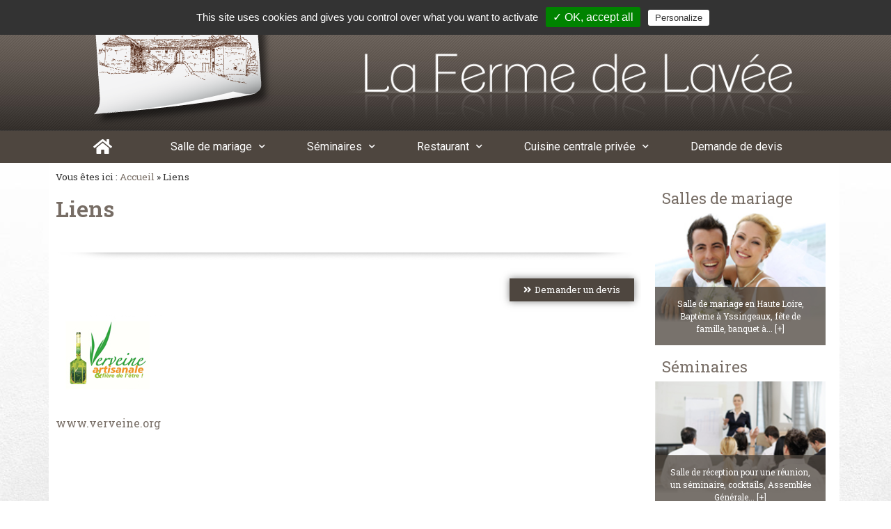

--- FILE ---
content_type: text/html; charset=UTF-8
request_url: https://www.fermedelavee.com/liens-utiles-la-ferme-de-lavee-restaurant-en-haute-loire/
body_size: 9336
content:
<!doctype html>
<html lang="fr-FR">
<head>
	<meta charset="UTF-8">
		<meta name="viewport" content="width=device-width, initial-scale=1">
	<link rel="profile" href="http://gmpg.org/xfn/11">
	<meta name='robots' content='index, follow, max-image-preview:large, max-snippet:-1, max-video-preview:-1' />

	<!-- This site is optimized with the Yoast SEO plugin v16.0.2 - https://yoast.com/wordpress/plugins/seo/ -->
	<title>Liens utiles La Ferme de Lavée restaurant en haute loire</title>
	<meta name="description" content="Liens utiles La Ferme de Lavée : verveine artisanale en Auvergne" />
	<link rel="canonical" href="https://www.fermedelavee.com/liens-utiles-la-ferme-de-lavee-restaurant-en-haute-loire/" />
	<meta property="og:locale" content="fr_FR" />
	<meta property="og:type" content="article" />
	<meta property="og:title" content="Liens utiles La Ferme de Lavée restaurant en haute loire" />
	<meta property="og:description" content="Liens utiles La Ferme de Lavée : verveine artisanale en Auvergne" />
	<meta property="og:url" content="https://www.fermedelavee.com/liens-utiles-la-ferme-de-lavee-restaurant-en-haute-loire/" />
	<meta property="og:site_name" content="La Ferme de Lavée" />
	<meta property="article:modified_time" content="2020-11-13T19:17:19+00:00" />
	<meta property="og:image" content="https://www.fermedelavee.com/wp-content/uploads/2020/11/Sans-titre-2.png" />
	<meta name="twitter:card" content="summary_large_image" />
	<script type="application/ld+json" class="yoast-schema-graph">{"@context":"https://schema.org","@graph":[{"@type":"WebSite","@id":"https://www.fermedelavee.com/#website","url":"https://www.fermedelavee.com/","name":"La Ferme de Lav\u00e9e","description":"","potentialAction":[{"@type":"SearchAction","target":"https://www.fermedelavee.com/?s={search_term_string}","query-input":"required name=search_term_string"}],"inLanguage":"fr-FR"},{"@type":"ImageObject","@id":"https://www.fermedelavee.com/liens-utiles-la-ferme-de-lavee-restaurant-en-haute-loire/#primaryimage","inLanguage":"fr-FR","url":"https://www.fermedelavee.com/wp-content/uploads/2020/11/Sans-titre-2.png","width":154,"height":123},{"@type":"WebPage","@id":"https://www.fermedelavee.com/liens-utiles-la-ferme-de-lavee-restaurant-en-haute-loire/#webpage","url":"https://www.fermedelavee.com/liens-utiles-la-ferme-de-lavee-restaurant-en-haute-loire/","name":"Liens utiles La Ferme de Lav\u00e9e restaurant en haute loire","isPartOf":{"@id":"https://www.fermedelavee.com/#website"},"primaryImageOfPage":{"@id":"https://www.fermedelavee.com/liens-utiles-la-ferme-de-lavee-restaurant-en-haute-loire/#primaryimage"},"datePublished":"2020-11-13T10:51:36+00:00","dateModified":"2020-11-13T19:17:19+00:00","description":"Liens utiles La Ferme de Lav\u00e9e : verveine artisanale en Auvergne","breadcrumb":{"@id":"https://www.fermedelavee.com/liens-utiles-la-ferme-de-lavee-restaurant-en-haute-loire/#breadcrumb"},"inLanguage":"fr-FR","potentialAction":[{"@type":"ReadAction","target":["https://www.fermedelavee.com/liens-utiles-la-ferme-de-lavee-restaurant-en-haute-loire/"]}]},{"@type":"BreadcrumbList","@id":"https://www.fermedelavee.com/liens-utiles-la-ferme-de-lavee-restaurant-en-haute-loire/#breadcrumb","itemListElement":[{"@type":"ListItem","position":1,"item":{"@type":"WebPage","@id":"https://www.fermedelavee.com/","url":"https://www.fermedelavee.com/","name":"Accueil"}},{"@type":"ListItem","position":2,"item":{"@type":"WebPage","@id":"https://www.fermedelavee.com/liens-utiles-la-ferme-de-lavee-restaurant-en-haute-loire/","url":"https://www.fermedelavee.com/liens-utiles-la-ferme-de-lavee-restaurant-en-haute-loire/","name":"Liens"}}]}]}</script>
	<!-- / Yoast SEO plugin. -->


<link rel='dns-prefetch' href='//s.w.org' />
<link rel="alternate" type="application/rss+xml" title="La Ferme de Lavée &raquo; Flux" href="https://www.fermedelavee.com/feed/" />
		<script type="text/javascript">
			window._wpemojiSettings = {"baseUrl":"https:\/\/s.w.org\/images\/core\/emoji\/13.0.1\/72x72\/","ext":".png","svgUrl":"https:\/\/s.w.org\/images\/core\/emoji\/13.0.1\/svg\/","svgExt":".svg","source":{"concatemoji":"https:\/\/www.fermedelavee.com\/wp-includes\/js\/wp-emoji-release.min.js?ver=5.7.14"}};
			!function(e,a,t){var n,r,o,i=a.createElement("canvas"),p=i.getContext&&i.getContext("2d");function s(e,t){var a=String.fromCharCode;p.clearRect(0,0,i.width,i.height),p.fillText(a.apply(this,e),0,0);e=i.toDataURL();return p.clearRect(0,0,i.width,i.height),p.fillText(a.apply(this,t),0,0),e===i.toDataURL()}function c(e){var t=a.createElement("script");t.src=e,t.defer=t.type="text/javascript",a.getElementsByTagName("head")[0].appendChild(t)}for(o=Array("flag","emoji"),t.supports={everything:!0,everythingExceptFlag:!0},r=0;r<o.length;r++)t.supports[o[r]]=function(e){if(!p||!p.fillText)return!1;switch(p.textBaseline="top",p.font="600 32px Arial",e){case"flag":return s([127987,65039,8205,9895,65039],[127987,65039,8203,9895,65039])?!1:!s([55356,56826,55356,56819],[55356,56826,8203,55356,56819])&&!s([55356,57332,56128,56423,56128,56418,56128,56421,56128,56430,56128,56423,56128,56447],[55356,57332,8203,56128,56423,8203,56128,56418,8203,56128,56421,8203,56128,56430,8203,56128,56423,8203,56128,56447]);case"emoji":return!s([55357,56424,8205,55356,57212],[55357,56424,8203,55356,57212])}return!1}(o[r]),t.supports.everything=t.supports.everything&&t.supports[o[r]],"flag"!==o[r]&&(t.supports.everythingExceptFlag=t.supports.everythingExceptFlag&&t.supports[o[r]]);t.supports.everythingExceptFlag=t.supports.everythingExceptFlag&&!t.supports.flag,t.DOMReady=!1,t.readyCallback=function(){t.DOMReady=!0},t.supports.everything||(n=function(){t.readyCallback()},a.addEventListener?(a.addEventListener("DOMContentLoaded",n,!1),e.addEventListener("load",n,!1)):(e.attachEvent("onload",n),a.attachEvent("onreadystatechange",function(){"complete"===a.readyState&&t.readyCallback()})),(n=t.source||{}).concatemoji?c(n.concatemoji):n.wpemoji&&n.twemoji&&(c(n.twemoji),c(n.wpemoji)))}(window,document,window._wpemojiSettings);
		</script>
		<style type="text/css">
img.wp-smiley,
img.emoji {
	display: inline !important;
	border: none !important;
	box-shadow: none !important;
	height: 1em !important;
	width: 1em !important;
	margin: 0 .07em !important;
	vertical-align: -0.1em !important;
	background: none !important;
	padding: 0 !important;
}
</style>
	<link rel='stylesheet' id='wp-block-library-css'  href='https://www.fermedelavee.com/wp-includes/css/dist/block-library/style.min.css?ver=5.7.14' type='text/css' media='all' />
<link rel='stylesheet' id='simple-sitemap-css-css'  href='https://www.fermedelavee.com/wp-content/plugins/simple-sitemap/lib/assets/css/simple-sitemap.css?ver=5.7.14' type='text/css' media='all' />
<link rel='stylesheet' id='hello-elementor-css'  href='https://www.fermedelavee.com/wp-content/themes/hello-elementor/style.min.css?ver=2.3.1' type='text/css' media='all' />
<link rel='stylesheet' id='hello-elementor-theme-style-css'  href='https://www.fermedelavee.com/wp-content/themes/hello-elementor/theme.min.css?ver=2.3.1' type='text/css' media='all' />
<link rel='stylesheet' id='elementor-icons-css'  href='https://www.fermedelavee.com/wp-content/plugins/elementor/assets/lib/eicons/css/elementor-icons.min.css?ver=5.11.0' type='text/css' media='all' />
<link rel='stylesheet' id='elementor-animations-css'  href='https://www.fermedelavee.com/wp-content/plugins/elementor/assets/lib/animations/animations.min.css?ver=3.1.4' type='text/css' media='all' />
<link rel='stylesheet' id='elementor-frontend-legacy-css'  href='https://www.fermedelavee.com/wp-content/plugins/elementor/assets/css/frontend-legacy.min.css?ver=3.1.4' type='text/css' media='all' />
<link rel='stylesheet' id='elementor-frontend-css'  href='https://www.fermedelavee.com/wp-content/plugins/elementor/assets/css/frontend.min.css?ver=3.1.4' type='text/css' media='all' />
<link rel='stylesheet' id='elementor-post-13-css'  href='https://www.fermedelavee.com/wp-content/uploads/elementor/css/post-13.css?ver=1616152600' type='text/css' media='all' />
<link rel='stylesheet' id='elementor-pro-css'  href='https://www.fermedelavee.com/wp-content/plugins/elementor-pro/assets/css/frontend.min.css?ver=3.2.0' type='text/css' media='all' />
<link rel='stylesheet' id='elementor-global-css'  href='https://www.fermedelavee.com/wp-content/uploads/elementor/css/global.css?ver=1616152601' type='text/css' media='all' />
<link rel='stylesheet' id='elementor-post-57-css'  href='https://www.fermedelavee.com/wp-content/uploads/elementor/css/post-57.css?ver=1616152601' type='text/css' media='all' />
<link rel='stylesheet' id='elementor-post-99-css'  href='https://www.fermedelavee.com/wp-content/uploads/elementor/css/post-99.css?ver=1673428870' type='text/css' media='all' />
<link rel='stylesheet' id='elementor-post-125-css'  href='https://www.fermedelavee.com/wp-content/uploads/elementor/css/post-125.css?ver=1616155464' type='text/css' media='all' />
<link rel='stylesheet' id='hello-elementor-child-style-css'  href='https://www.fermedelavee.com/wp-content/themes/hello-theme-child/style.css?ver=1.0.0' type='text/css' media='all' />
<link rel='stylesheet' id='ecs-styles-css'  href='https://www.fermedelavee.com/wp-content/plugins/ele-custom-skin/assets/css/ecs-style.css?ver=3.0.0' type='text/css' media='all' />
<link rel='stylesheet' id='google-fonts-1-css'  href='https://fonts.googleapis.com/css?family=Roboto+Slab%3A100%2C100italic%2C200%2C200italic%2C300%2C300italic%2C400%2C400italic%2C500%2C500italic%2C600%2C600italic%2C700%2C700italic%2C800%2C800italic%2C900%2C900italic%7CRoboto%3A100%2C100italic%2C200%2C200italic%2C300%2C300italic%2C400%2C400italic%2C500%2C500italic%2C600%2C600italic%2C700%2C700italic%2C800%2C800italic%2C900%2C900italic&#038;ver=5.7.14' type='text/css' media='all' />
<link rel='stylesheet' id='elementor-icons-shared-0-css'  href='https://www.fermedelavee.com/wp-content/plugins/elementor/assets/lib/font-awesome/css/fontawesome.min.css?ver=5.15.1' type='text/css' media='all' />
<link rel='stylesheet' id='elementor-icons-fa-solid-css'  href='https://www.fermedelavee.com/wp-content/plugins/elementor/assets/lib/font-awesome/css/solid.min.css?ver=5.15.1' type='text/css' media='all' />
<script type='text/javascript' src='https://www.fermedelavee.com/wp-includes/js/jquery/jquery.min.js?ver=3.5.1' id='jquery-core-js'></script>
<script type='text/javascript' src='https://www.fermedelavee.com/wp-includes/js/jquery/jquery-migrate.min.js?ver=3.3.2' id='jquery-migrate-js'></script>
<script type='text/javascript' id='ecs_ajax_load-js-extra'>
/* <![CDATA[ */
var ecs_ajax_params = {"ajaxurl":"https:\/\/www.fermedelavee.com\/wp-admin\/admin-ajax.php","posts":"{\"page\":0,\"pagename\":\"liens-utiles-la-ferme-de-lavee-restaurant-en-haute-loire\",\"error\":\"\",\"m\":\"\",\"p\":0,\"post_parent\":\"\",\"subpost\":\"\",\"subpost_id\":\"\",\"attachment\":\"\",\"attachment_id\":0,\"name\":\"liens-utiles-la-ferme-de-lavee-restaurant-en-haute-loire\",\"page_id\":0,\"second\":\"\",\"minute\":\"\",\"hour\":\"\",\"day\":0,\"monthnum\":0,\"year\":0,\"w\":0,\"category_name\":\"\",\"tag\":\"\",\"cat\":\"\",\"tag_id\":\"\",\"author\":\"\",\"author_name\":\"\",\"feed\":\"\",\"tb\":\"\",\"paged\":0,\"meta_key\":\"\",\"meta_value\":\"\",\"preview\":\"\",\"s\":\"\",\"sentence\":\"\",\"title\":\"\",\"fields\":\"\",\"menu_order\":\"\",\"embed\":\"\",\"category__in\":[],\"category__not_in\":[],\"category__and\":[],\"post__in\":[],\"post__not_in\":[],\"post_name__in\":[],\"tag__in\":[],\"tag__not_in\":[],\"tag__and\":[],\"tag_slug__in\":[],\"tag_slug__and\":[],\"post_parent__in\":[],\"post_parent__not_in\":[],\"author__in\":[],\"author__not_in\":[],\"ignore_sticky_posts\":false,\"suppress_filters\":false,\"cache_results\":true,\"update_post_term_cache\":true,\"lazy_load_term_meta\":true,\"update_post_meta_cache\":true,\"post_type\":\"\",\"posts_per_page\":10,\"nopaging\":false,\"comments_per_page\":\"50\",\"no_found_rows\":false,\"order\":\"DESC\"}"};
/* ]]> */
</script>
<script type='text/javascript' src='https://www.fermedelavee.com/wp-content/plugins/ele-custom-skin/assets/js/ecs_ajax_pagination.js?ver=3.0.0' id='ecs_ajax_load-js'></script>
<script type='text/javascript' src='https://www.fermedelavee.com/wp-content/plugins/ele-custom-skin/assets/js/ecs.js?ver=3.0.0' id='ecs-script-js'></script>
<link rel="https://api.w.org/" href="https://www.fermedelavee.com/wp-json/" /><link rel="alternate" type="application/json" href="https://www.fermedelavee.com/wp-json/wp/v2/pages/53" /><link rel="EditURI" type="application/rsd+xml" title="RSD" href="https://www.fermedelavee.com/xmlrpc.php?rsd" />
<link rel="wlwmanifest" type="application/wlwmanifest+xml" href="https://www.fermedelavee.com/wp-includes/wlwmanifest.xml" /> 
<meta name="generator" content="WordPress 5.7.14" />
<link rel='shortlink' href='https://www.fermedelavee.com/?p=53' />
<link rel="alternate" type="application/json+oembed" href="https://www.fermedelavee.com/wp-json/oembed/1.0/embed?url=https%3A%2F%2Fwww.fermedelavee.com%2Fliens-utiles-la-ferme-de-lavee-restaurant-en-haute-loire%2F" />
<link rel="alternate" type="text/xml+oembed" href="https://www.fermedelavee.com/wp-json/oembed/1.0/embed?url=https%3A%2F%2Fwww.fermedelavee.com%2Fliens-utiles-la-ferme-de-lavee-restaurant-en-haute-loire%2F&#038;format=xml" />
<link rel="icon" href="https://www.fermedelavee.com/wp-content/uploads/2020/11/cropped-logo_footer-32x32.png" sizes="32x32" />
<link rel="icon" href="https://www.fermedelavee.com/wp-content/uploads/2020/11/cropped-logo_footer-192x192.png" sizes="192x192" />
<link rel="apple-touch-icon" href="https://www.fermedelavee.com/wp-content/uploads/2020/11/cropped-logo_footer-180x180.png" />
<meta name="msapplication-TileImage" content="https://www.fermedelavee.com/wp-content/uploads/2020/11/cropped-logo_footer-270x270.png" />
</head>
<body class="page-template-default page page-id-53 elementor-default elementor-kit-13 elementor-page-125">

		<div data-elementor-type="header" data-elementor-id="57" class="elementor elementor-57 elementor-location-header" data-elementor-settings="[]">
		<div class="elementor-section-wrap">
					<section class="elementor-section elementor-top-section elementor-element elementor-element-39eb347 elementor-section-height-min-height elementor-section-boxed elementor-section-height-default elementor-section-items-middle" data-id="39eb347" data-element_type="section" data-settings="{&quot;background_background&quot;:&quot;classic&quot;}">
						<div class="elementor-container elementor-column-gap-default">
							<div class="elementor-row">
					<div class="elementor-column elementor-col-33 elementor-top-column elementor-element elementor-element-c60bcb8" data-id="c60bcb8" data-element_type="column">
			<div class="elementor-column-wrap elementor-element-populated">
							<div class="elementor-widget-wrap">
						<div class="elementor-element elementor-element-56fe8e3 elementor-widget elementor-widget-image" data-id="56fe8e3" data-element_type="widget" data-widget_type="image.default">
				<div class="elementor-widget-container">
					<div class="elementor-image">
											<a href="https://www.fermedelavee.com">
							<img width="269" height="180" src="https://www.fermedelavee.com/wp-content/uploads/2020/11/logo_header.png" class="attachment-large size-large" alt="" loading="lazy" />								</a>
											</div>
				</div>
				</div>
						</div>
					</div>
		</div>
				<div class="elementor-column elementor-col-66 elementor-top-column elementor-element elementor-element-1fec667" data-id="1fec667" data-element_type="column">
			<div class="elementor-column-wrap elementor-element-populated">
							<div class="elementor-widget-wrap">
						<div class="elementor-element elementor-element-42d2629 elementor-nav-menu__align-right elementor-nav-menu--dropdown-none elementor-nav-menu--indicator-classic elementor-widget elementor-widget-nav-menu" data-id="42d2629" data-element_type="widget" data-settings="{&quot;layout&quot;:&quot;horizontal&quot;}" data-widget_type="nav-menu.default">
				<div class="elementor-widget-container">
						<nav role="navigation" class="elementor-nav-menu--main elementor-nav-menu__container elementor-nav-menu--layout-horizontal e--pointer-none"><ul id="menu-1-42d2629" class="elementor-nav-menu"><li class="menu-item menu-item-type-post_type menu-item-object-page menu-item-87"><a href="https://www.fermedelavee.com/plan-dacces-la-ferme-de-lavee/" class="elementor-item">Accès</a></li>
<li class="menu-item menu-item-type-post_type menu-item-object-page menu-item-86"><a href="https://www.fermedelavee.com/contactez-la-ferme-de-lavee/" class="elementor-item">Contact</a></li>
<li class="menu-item menu-item-type-post_type menu-item-object-page current-menu-item page_item page-item-53 current_page_item menu-item-85"><a href="https://www.fermedelavee.com/liens-utiles-la-ferme-de-lavee-restaurant-en-haute-loire/" aria-current="page" class="elementor-item elementor-item-active">Liens</a></li>
</ul></nav>
					<div class="elementor-menu-toggle" role="button" tabindex="0" aria-label="Permuter le menu" aria-expanded="false">
			<i class="eicon-menu-bar" aria-hidden="true"></i>
			<span class="elementor-screen-only">Menu</span>
		</div>
			<nav class="elementor-nav-menu--dropdown elementor-nav-menu__container" role="navigation" aria-hidden="true"><ul id="menu-2-42d2629" class="elementor-nav-menu"><li class="menu-item menu-item-type-post_type menu-item-object-page menu-item-87"><a href="https://www.fermedelavee.com/plan-dacces-la-ferme-de-lavee/" class="elementor-item">Accès</a></li>
<li class="menu-item menu-item-type-post_type menu-item-object-page menu-item-86"><a href="https://www.fermedelavee.com/contactez-la-ferme-de-lavee/" class="elementor-item">Contact</a></li>
<li class="menu-item menu-item-type-post_type menu-item-object-page current-menu-item page_item page-item-53 current_page_item menu-item-85"><a href="https://www.fermedelavee.com/liens-utiles-la-ferme-de-lavee-restaurant-en-haute-loire/" aria-current="page" class="elementor-item elementor-item-active">Liens</a></li>
</ul></nav>
				</div>
				</div>
				<div class="elementor-element elementor-element-d127b76 elementor-widget elementor-widget-image" data-id="d127b76" data-element_type="widget" data-widget_type="image.default">
				<div class="elementor-widget-container">
					<div class="elementor-image">
											<a href="https://www.fermedelavee.com">
							<img width="810" height="130" src="https://www.fermedelavee.com/wp-content/uploads/2020/11/1390901254_slide_top.png" class="attachment-full size-full" alt="" loading="lazy" srcset="https://www.fermedelavee.com/wp-content/uploads/2020/11/1390901254_slide_top.png 810w, https://www.fermedelavee.com/wp-content/uploads/2020/11/1390901254_slide_top-300x48.png 300w, https://www.fermedelavee.com/wp-content/uploads/2020/11/1390901254_slide_top-768x123.png 768w" sizes="(max-width: 810px) 100vw, 810px" />								</a>
											</div>
				</div>
				</div>
						</div>
					</div>
		</div>
								</div>
					</div>
		</section>
				<section class="elementor-section elementor-top-section elementor-element elementor-element-0311a20 elementor-section-boxed elementor-section-height-default elementor-section-height-default" data-id="0311a20" data-element_type="section" data-settings="{&quot;background_background&quot;:&quot;classic&quot;}">
						<div class="elementor-container elementor-column-gap-default">
							<div class="elementor-row">
					<div class="elementor-column elementor-col-100 elementor-top-column elementor-element elementor-element-fafbfd0" data-id="fafbfd0" data-element_type="column">
			<div class="elementor-column-wrap elementor-element-populated">
							<div class="elementor-widget-wrap">
						<div class="elementor-element elementor-element-c552c65 elementor-widget__width-auto elementor-view-default elementor-widget elementor-widget-icon" data-id="c552c65" data-element_type="widget" data-widget_type="icon.default">
				<div class="elementor-widget-container">
					<div class="elementor-icon-wrapper">
			<a class="elementor-icon" href="https://www.fermedelavee.com">
			<i aria-hidden="true" class="fas fa-home"></i>			</a>
		</div>
				</div>
				</div>
				<div class="elementor-element elementor-element-8823f37 elementor-nav-menu__align-justify elementor-nav-menu--indicator-chevron elementor-widget__width-auto elementor-nav-menu--dropdown-tablet elementor-nav-menu__text-align-aside elementor-nav-menu--toggle elementor-nav-menu--burger elementor-widget elementor-widget-nav-menu" data-id="8823f37" data-element_type="widget" data-settings="{&quot;layout&quot;:&quot;horizontal&quot;,&quot;toggle&quot;:&quot;burger&quot;}" data-widget_type="nav-menu.default">
				<div class="elementor-widget-container">
						<nav role="navigation" class="elementor-nav-menu--main elementor-nav-menu__container elementor-nav-menu--layout-horizontal e--pointer-background e--animation-fade"><ul id="menu-1-8823f37" class="elementor-nav-menu"><li class="menu-item menu-item-type-post_type menu-item-object-page menu-item-has-children menu-item-79"><a href="https://www.fermedelavee.com/location-salle-de-mariage-en-haute-loire-la-ferme-de-lavee-a-yssingeaux/" class="elementor-item">Salle de mariage</a>
<ul class="sub-menu elementor-nav-menu--dropdown">
	<li class="menu-item menu-item-type-post_type menu-item-object-page menu-item-80"><a href="https://www.fermedelavee.com/location-salle-de-mariage-en-haute-loire-la-ferme-de-lavee-a-yssingeaux/location-de-salle-de-mariage-avec-traiteur-exterieur/" class="elementor-sub-item">Location salle de mariage</a></li>
	<li class="menu-item menu-item-type-post_type menu-item-object-page menu-item-68"><a href="https://www.fermedelavee.com/devis/" class="elementor-sub-item">Demande de devis</a></li>
</ul>
</li>
<li class="menu-item menu-item-type-post_type menu-item-object-page menu-item-has-children menu-item-81"><a href="https://www.fermedelavee.com/location-salle-de-seminaire-entreprise-en-haute-loire-la-ferme-de-lavee-a-yssingeaux-salle-a-louer/" class="elementor-item">Séminaires</a>
<ul class="sub-menu elementor-nav-menu--dropdown">
	<li class="menu-item menu-item-type-post_type menu-item-object-page menu-item-82"><a href="https://www.fermedelavee.com/location-salle-de-seminaire-entreprise-en-haute-loire-la-ferme-de-lavee-a-yssingeaux-salle-a-louer/location-salle-de-seminaire-entreprise-les-formules-la-ferme-de-lavee-de-salle-a-louer/" class="elementor-sub-item">Nos formules</a></li>
</ul>
</li>
<li class="menu-item menu-item-type-post_type menu-item-object-page menu-item-has-children menu-item-72"><a href="https://www.fermedelavee.com/restaurant-a-yssingeaux-en-haute-loire-43200-la-ferme-de-lavee/" class="elementor-item">Restaurant</a>
<ul class="sub-menu elementor-nav-menu--dropdown">
	<li class="menu-item menu-item-type-post_type menu-item-object-page menu-item-77"><a href="https://www.fermedelavee.com/restaurant-a-yssingeaux-en-haute-loire-43200-la-ferme-de-lavee/nos-menus/" class="elementor-sub-item">Nos menus</a></li>
	<li class="menu-item menu-item-type-post_type menu-item-object-page menu-item-75"><a href="https://www.fermedelavee.com/restaurant-a-yssingeaux-en-haute-loire-43200-la-ferme-de-lavee/nos-formules/" class="elementor-sub-item">Nos formules</a></li>
	<li class="menu-item menu-item-type-post_type menu-item-object-page menu-item-76"><a href="https://www.fermedelavee.com/restaurant-a-yssingeaux-en-haute-loire-43200-la-ferme-de-lavee/nos-horaires/" class="elementor-sub-item">Nos horaires</a></li>
	<li class="menu-item menu-item-type-post_type menu-item-object-page menu-item-78"><a href="https://www.fermedelavee.com/cuisine-centrale-privee/plats-a-emporter-sur-commande-haute-loire/" class="elementor-sub-item">Plats à emporter</a></li>
	<li class="menu-item menu-item-type-post_type menu-item-object-page menu-item-73"><a href="https://www.fermedelavee.com/cuisine-centrale-privee/aperitifs-a-emporter/" class="elementor-sub-item">Apéritifs à emporter</a></li>
	<li class="menu-item menu-item-type-post_type menu-item-object-page menu-item-74"><a href="https://www.fermedelavee.com/cuisine-centrale-privee/menu-pour-les-fetes/" class="elementor-sub-item">Plateaux repas</a></li>
</ul>
</li>
<li class="menu-item menu-item-type-post_type menu-item-object-page menu-item-has-children menu-item-867"><a href="https://www.fermedelavee.com/cuisine-centrale-privee/" class="elementor-item">Cuisine centrale privée</a>
<ul class="sub-menu elementor-nav-menu--dropdown">
	<li class="menu-item menu-item-type-post_type menu-item-object-page menu-item-869"><a href="https://www.fermedelavee.com/cuisine-centrale-privee/service-de-portage/" class="elementor-sub-item">Service de portage</a></li>
	<li class="menu-item menu-item-type-post_type menu-item-object-page menu-item-868"><a href="https://www.fermedelavee.com/cuisine-centrale-privee/hygienes-et-normes/" class="elementor-sub-item">Hygiènes et normes</a></li>
	<li class="menu-item menu-item-type-post_type menu-item-object-page menu-item-871"><a href="https://www.fermedelavee.com/cuisine-centrale-privee/nos-fournisseurs/" class="elementor-sub-item">Nos fournisseurs</a></li>
</ul>
</li>
<li class="menu-item menu-item-type-post_type menu-item-object-page menu-item-84"><a href="https://www.fermedelavee.com/devis/" class="elementor-item">Demande de devis</a></li>
</ul></nav>
					<div class="elementor-menu-toggle" role="button" tabindex="0" aria-label="Permuter le menu" aria-expanded="false">
			<i class="eicon-menu-bar" aria-hidden="true"></i>
			<span class="elementor-screen-only">Menu</span>
		</div>
			<nav class="elementor-nav-menu--dropdown elementor-nav-menu__container" role="navigation" aria-hidden="true"><ul id="menu-2-8823f37" class="elementor-nav-menu"><li class="menu-item menu-item-type-post_type menu-item-object-page menu-item-has-children menu-item-79"><a href="https://www.fermedelavee.com/location-salle-de-mariage-en-haute-loire-la-ferme-de-lavee-a-yssingeaux/" class="elementor-item">Salle de mariage</a>
<ul class="sub-menu elementor-nav-menu--dropdown">
	<li class="menu-item menu-item-type-post_type menu-item-object-page menu-item-80"><a href="https://www.fermedelavee.com/location-salle-de-mariage-en-haute-loire-la-ferme-de-lavee-a-yssingeaux/location-de-salle-de-mariage-avec-traiteur-exterieur/" class="elementor-sub-item">Location salle de mariage</a></li>
	<li class="menu-item menu-item-type-post_type menu-item-object-page menu-item-68"><a href="https://www.fermedelavee.com/devis/" class="elementor-sub-item">Demande de devis</a></li>
</ul>
</li>
<li class="menu-item menu-item-type-post_type menu-item-object-page menu-item-has-children menu-item-81"><a href="https://www.fermedelavee.com/location-salle-de-seminaire-entreprise-en-haute-loire-la-ferme-de-lavee-a-yssingeaux-salle-a-louer/" class="elementor-item">Séminaires</a>
<ul class="sub-menu elementor-nav-menu--dropdown">
	<li class="menu-item menu-item-type-post_type menu-item-object-page menu-item-82"><a href="https://www.fermedelavee.com/location-salle-de-seminaire-entreprise-en-haute-loire-la-ferme-de-lavee-a-yssingeaux-salle-a-louer/location-salle-de-seminaire-entreprise-les-formules-la-ferme-de-lavee-de-salle-a-louer/" class="elementor-sub-item">Nos formules</a></li>
</ul>
</li>
<li class="menu-item menu-item-type-post_type menu-item-object-page menu-item-has-children menu-item-72"><a href="https://www.fermedelavee.com/restaurant-a-yssingeaux-en-haute-loire-43200-la-ferme-de-lavee/" class="elementor-item">Restaurant</a>
<ul class="sub-menu elementor-nav-menu--dropdown">
	<li class="menu-item menu-item-type-post_type menu-item-object-page menu-item-77"><a href="https://www.fermedelavee.com/restaurant-a-yssingeaux-en-haute-loire-43200-la-ferme-de-lavee/nos-menus/" class="elementor-sub-item">Nos menus</a></li>
	<li class="menu-item menu-item-type-post_type menu-item-object-page menu-item-75"><a href="https://www.fermedelavee.com/restaurant-a-yssingeaux-en-haute-loire-43200-la-ferme-de-lavee/nos-formules/" class="elementor-sub-item">Nos formules</a></li>
	<li class="menu-item menu-item-type-post_type menu-item-object-page menu-item-76"><a href="https://www.fermedelavee.com/restaurant-a-yssingeaux-en-haute-loire-43200-la-ferme-de-lavee/nos-horaires/" class="elementor-sub-item">Nos horaires</a></li>
	<li class="menu-item menu-item-type-post_type menu-item-object-page menu-item-78"><a href="https://www.fermedelavee.com/cuisine-centrale-privee/plats-a-emporter-sur-commande-haute-loire/" class="elementor-sub-item">Plats à emporter</a></li>
	<li class="menu-item menu-item-type-post_type menu-item-object-page menu-item-73"><a href="https://www.fermedelavee.com/cuisine-centrale-privee/aperitifs-a-emporter/" class="elementor-sub-item">Apéritifs à emporter</a></li>
	<li class="menu-item menu-item-type-post_type menu-item-object-page menu-item-74"><a href="https://www.fermedelavee.com/cuisine-centrale-privee/menu-pour-les-fetes/" class="elementor-sub-item">Plateaux repas</a></li>
</ul>
</li>
<li class="menu-item menu-item-type-post_type menu-item-object-page menu-item-has-children menu-item-867"><a href="https://www.fermedelavee.com/cuisine-centrale-privee/" class="elementor-item">Cuisine centrale privée</a>
<ul class="sub-menu elementor-nav-menu--dropdown">
	<li class="menu-item menu-item-type-post_type menu-item-object-page menu-item-869"><a href="https://www.fermedelavee.com/cuisine-centrale-privee/service-de-portage/" class="elementor-sub-item">Service de portage</a></li>
	<li class="menu-item menu-item-type-post_type menu-item-object-page menu-item-868"><a href="https://www.fermedelavee.com/cuisine-centrale-privee/hygienes-et-normes/" class="elementor-sub-item">Hygiènes et normes</a></li>
	<li class="menu-item menu-item-type-post_type menu-item-object-page menu-item-871"><a href="https://www.fermedelavee.com/cuisine-centrale-privee/nos-fournisseurs/" class="elementor-sub-item">Nos fournisseurs</a></li>
</ul>
</li>
<li class="menu-item menu-item-type-post_type menu-item-object-page menu-item-84"><a href="https://www.fermedelavee.com/devis/" class="elementor-item">Demande de devis</a></li>
</ul></nav>
				</div>
				</div>
						</div>
					</div>
		</div>
								</div>
					</div>
		</section>
				</div>
		</div>
				<div data-elementor-type="single-page" data-elementor-id="125" class="elementor elementor-125 elementor-location-single post-53 page type-page status-publish hentry" data-elementor-settings="[]">
		<div class="elementor-section-wrap">
					<section class="elementor-section elementor-top-section elementor-element elementor-element-ffde9b7 elementor-section-boxed elementor-section-height-default elementor-section-height-default" data-id="ffde9b7" data-element_type="section" data-settings="{&quot;background_background&quot;:&quot;classic&quot;}">
						<div class="elementor-container elementor-column-gap-default">
							<div class="elementor-row">
					<div class="elementor-column elementor-col-66 elementor-top-column elementor-element elementor-element-44e585e" data-id="44e585e" data-element_type="column" data-settings="{&quot;background_background&quot;:&quot;classic&quot;}">
			<div class="elementor-column-wrap elementor-element-populated">
							<div class="elementor-widget-wrap">
						<div class="elementor-element elementor-element-9ecced8 elementor-align-left elementor-widget elementor-widget-breadcrumbs" data-id="9ecced8" data-element_type="widget" data-widget_type="breadcrumbs.default">
				<div class="elementor-widget-container">
			<p id="breadcrumbs">	Vous êtes ici :
<span><span><a href="https://www.fermedelavee.com/">Accueil</a> » <span class="breadcrumb_last" aria-current="page">Liens</span></span></span></p>		</div>
				</div>
				<div class="elementor-element elementor-element-a7fb942 elementor-widget elementor-widget-theme-post-title elementor-page-title elementor-widget-heading" data-id="a7fb942" data-element_type="widget" data-widget_type="theme-post-title.default">
				<div class="elementor-widget-container">
			<h1 class="elementor-heading-title elementor-size-default">Liens</h1>		</div>
				</div>
				<div class="elementor-element elementor-element-41b199f elementor-widget elementor-widget-text-editor" data-id="41b199f" data-element_type="widget" data-widget_type="text-editor.default">
				<div class="elementor-widget-container">
					<div class="elementor-text-editor elementor-clearfix"></div>
				</div>
				</div>
				<div class="elementor-element elementor-element-4d76c7d elementor-widget elementor-widget-image" data-id="4d76c7d" data-element_type="widget" data-widget_type="image.default">
				<div class="elementor-widget-container">
					<div class="elementor-image">
										<img width="1024" height="16" src="https://www.fermedelavee.com/wp-content/uploads/2020/11/bg_slider.png" class="attachment-full size-full" alt="" loading="lazy" srcset="https://www.fermedelavee.com/wp-content/uploads/2020/11/bg_slider.png 1024w, https://www.fermedelavee.com/wp-content/uploads/2020/11/bg_slider-300x5.png 300w, https://www.fermedelavee.com/wp-content/uploads/2020/11/bg_slider-768x12.png 768w" sizes="(max-width: 1024px) 100vw, 1024px" />											</div>
				</div>
				</div>
				<div class="elementor-element elementor-element-589c0f8 elementor-align-right dc-has-condition dc-condition-equal elementor-widget elementor-widget-button" data-id="589c0f8" data-element_type="widget" data-widget_type="button.default">
				<div class="elementor-widget-container">
					<div class="elementor-button-wrapper">
			<a href="https://www.fermedelavee.com/devis/" class="elementor-button-link elementor-button elementor-size-xs" role="button">
						<span class="elementor-button-content-wrapper">
						<span class="elementor-button-icon elementor-align-icon-left">
				<i aria-hidden="true" class="fas fa-angle-double-right"></i>			</span>
						<span class="elementor-button-text">Demander un devis</span>
		</span>
					</a>
		</div>
				</div>
				</div>
				<div class="elementor-element elementor-element-5b4e16a elementor-widget elementor-widget-theme-post-content" data-id="5b4e16a" data-element_type="widget" data-widget_type="theme-post-content.default">
				<div class="elementor-widget-container">
			<p><a href="http://www.verveine.org/" target="_blank" rel="noopener noreferrer"><img loading="lazy" class="alignnone wp-image-242 size-full" src="https://www.fermedelavee.com/wp-content/uploads/2020/11/Sans-titre-2.png" alt="" width="154" height="123" /></a></p>
<p><a href="http://www.verveine.org/" target="_blank" rel="noopener noreferrer">www.verveine.org</a></p>
		</div>
				</div>
						</div>
					</div>
		</div>
				<div class="elementor-column elementor-col-33 elementor-top-column elementor-element elementor-element-02222ca" data-id="02222ca" data-element_type="column" data-settings="{&quot;background_background&quot;:&quot;classic&quot;}">
			<div class="elementor-column-wrap elementor-element-populated">
							<div class="elementor-widget-wrap">
						<div class="elementor-element elementor-element-8ae6341 elementor-widget elementor-widget-shortcode" data-id="8ae6341" data-element_type="widget" data-widget_type="shortcode.default">
				<div class="elementor-widget-container">
					<div class="elementor-shortcode">		<div data-elementor-type="section" data-elementor-id="138" class="elementor elementor-138 elementor-location-single" data-elementor-settings="[]">
		<div class="elementor-section-wrap">
					<section class="elementor-section elementor-top-section elementor-element elementor-element-1d65f4c elementor-section-boxed elementor-section-height-default elementor-section-height-default" data-id="1d65f4c" data-element_type="section">
						<div class="elementor-container elementor-column-gap-default">
							<div class="elementor-row">
					<div class="elementor-column elementor-col-100 elementor-top-column elementor-element elementor-element-79e0507" data-id="79e0507" data-element_type="column">
			<div class="elementor-column-wrap elementor-element-populated">
							<div class="elementor-widget-wrap">
						<div class="elementor-element elementor-element-dbfe391 elementor-widget elementor-widget-heading" data-id="dbfe391" data-element_type="widget" data-widget_type="heading.default">
				<div class="elementor-widget-container">
			<h2 class="elementor-heading-title elementor-size-default">Salles de mariage</h2>		</div>
				</div>
				<div class="elementor-element elementor-element-f8e50f7 elementor-cta--skin-cover elementor-cta--valign-bottom elementor-bg-transform elementor-bg-transform-zoom-in elementor-widget elementor-widget-call-to-action" data-id="f8e50f7" data-element_type="widget" data-widget_type="call-to-action.default">
				<div class="elementor-widget-container">
					<a href="https://www.fermedelavee.com/location-salle-de-mariage-en-haute-loire-la-ferme-de-lavee-a-yssingeaux/" class="elementor-cta">
					<div class="elementor-cta__bg-wrapper">
				<div class="elementor-cta__bg elementor-bg" style="background-image: url(https://www.fermedelavee.com/wp-content/uploads/2020/11/1390902032_reception.jpg);"></div>
				<div class="elementor-cta__bg-overlay"></div>
			</div>
							<div class="elementor-cta__content">
				
				
									<div class="elementor-cta__description elementor-cta__content-item elementor-content-item">
						 Salle de mariage en Haute Loire, Baptème à Yssingeaux, fête de famille, banquet à... [+]					</div>
				
							</div>
						</a>
				</div>
				</div>
				<div class="elementor-element elementor-element-5b52d34 elementor-widget elementor-widget-heading" data-id="5b52d34" data-element_type="widget" data-widget_type="heading.default">
				<div class="elementor-widget-container">
			<h2 class="elementor-heading-title elementor-size-default">Séminaires</h2>		</div>
				</div>
				<div class="elementor-element elementor-element-d2d60f6 elementor-cta--skin-cover elementor-cta--valign-bottom elementor-bg-transform elementor-bg-transform-zoom-in elementor-widget elementor-widget-call-to-action" data-id="d2d60f6" data-element_type="widget" data-widget_type="call-to-action.default">
				<div class="elementor-widget-container">
					<a href="https://www.fermedelavee.com/location-salle-de-seminaire-entreprise-en-haute-loire-la-ferme-de-lavee-a-yssingeaux-salle-a-louer/" class="elementor-cta">
					<div class="elementor-cta__bg-wrapper">
				<div class="elementor-cta__bg elementor-bg" style="background-image: url(https://www.fermedelavee.com/wp-content/uploads/2020/11/1390902041_seminaires.jpg);"></div>
				<div class="elementor-cta__bg-overlay"></div>
			</div>
							<div class="elementor-cta__content">
				
				
									<div class="elementor-cta__description elementor-cta__content-item elementor-content-item">
						Salle de réception pour une réunion, un séminaire, cocktails, Assemblée Générale... [+]					</div>
				
							</div>
						</a>
				</div>
				</div>
				<div class="elementor-element elementor-element-871d59d elementor-widget elementor-widget-heading" data-id="871d59d" data-element_type="widget" data-widget_type="heading.default">
				<div class="elementor-widget-container">
			<h2 class="elementor-heading-title elementor-size-default">Restaurant</h2>		</div>
				</div>
				<div class="elementor-element elementor-element-7c7dba6 elementor-cta--skin-cover elementor-cta--valign-bottom elementor-bg-transform elementor-bg-transform-zoom-in elementor-widget elementor-widget-call-to-action" data-id="7c7dba6" data-element_type="widget" data-widget_type="call-to-action.default">
				<div class="elementor-widget-container">
					<a href="https://www.fermedelavee.com/restaurant-a-yssingeaux-en-haute-loire-43200-la-ferme-de-lavee/" class="elementor-cta">
					<div class="elementor-cta__bg-wrapper">
				<div class="elementor-cta__bg elementor-bg" style="background-image: url(https://www.fermedelavee.com/wp-content/uploads/2020/11/1390902051_restaurant.jpg);"></div>
				<div class="elementor-cta__bg-overlay"></div>
			</div>
							<div class="elementor-cta__content">
				
				
									<div class="elementor-cta__description elementor-cta__content-item elementor-content-item">
						Restaurant en Haute Loire à Yssingeaux : différentes formules et menus, tous les midis... [+]					</div>
				
							</div>
						</a>
				</div>
				</div>
				<div class="elementor-element elementor-element-d5310d7 elementor-widget elementor-widget-heading" data-id="d5310d7" data-element_type="widget" data-widget_type="heading.default">
				<div class="elementor-widget-container">
			<h2 class="elementor-heading-title elementor-size-default">Cuisine centrale</h2>		</div>
				</div>
				<div class="elementor-element elementor-element-ac7e41b elementor-cta--skin-cover elementor-cta--valign-bottom elementor-bg-transform elementor-bg-transform-zoom-in elementor-widget elementor-widget-call-to-action" data-id="ac7e41b" data-element_type="widget" data-widget_type="call-to-action.default">
				<div class="elementor-widget-container">
					<a href="https://www.fermedelavee.com/restauration-collective-la-ferme-de-lavee-cuisine-centrale-privee/" class="elementor-cta">
					<div class="elementor-cta__bg-wrapper">
				<div class="elementor-cta__bg elementor-bg" style="background-image: url(https://www.fermedelavee.com/wp-content/uploads/2020/11/1390902057_cuisine-centrale.jpg);"></div>
				<div class="elementor-cta__bg-overlay"></div>
			</div>
							<div class="elementor-cta__content">
				
				
									<div class="elementor-cta__description elementor-cta__content-item elementor-content-item">
						Cuisine centrale en Haute Loire : approvisionnement local, cuisine artisanale, goût pas banal... [+]					</div>
				
							</div>
						</a>
				</div>
				</div>
						</div>
					</div>
		</div>
								</div>
					</div>
		</section>
				</div>
		</div>
		</div>
				</div>
				</div>
						</div>
					</div>
		</div>
								</div>
					</div>
		</section>
				</div>
		</div>
				<div data-elementor-type="footer" data-elementor-id="99" class="elementor elementor-99 elementor-location-footer" data-elementor-settings="[]">
		<div class="elementor-section-wrap">
					<section class="elementor-section elementor-top-section elementor-element elementor-element-8104e52 elementor-section-boxed elementor-section-height-default elementor-section-height-default" data-id="8104e52" data-element_type="section">
						<div class="elementor-container elementor-column-gap-default">
							<div class="elementor-row">
					<div class="elementor-column elementor-col-25 elementor-top-column elementor-element elementor-element-a737754" data-id="a737754" data-element_type="column">
			<div class="elementor-column-wrap elementor-element-populated">
							<div class="elementor-widget-wrap">
						<div class="elementor-element elementor-element-b36acd3 elementor-widget elementor-widget-image" data-id="b36acd3" data-element_type="widget" data-widget_type="image.default">
				<div class="elementor-widget-container">
					<div class="elementor-image">
										<img width="217" height="127" src="https://www.fermedelavee.com/wp-content/uploads/2020/11/logo_footer.png" class="attachment-full size-full" alt="" loading="lazy" />											</div>
				</div>
				</div>
				<div class="elementor-element elementor-element-2742fe8 elementor-widget elementor-widget-text-editor" data-id="2742fe8" data-element_type="widget" data-widget_type="text-editor.default">
				<div class="elementor-widget-container">
					<div class="elementor-text-editor elementor-clearfix"><p><strong>LA FERME DE LAVÉE</strong><br /><strong>Lavée</strong><br /><strong>43200 Yssingeaux</strong></p><p>Tél. 04 71 59 00 00<br />Fax. 04 71 59 18 50<br /><a href="https://www.fermedelavee.com/contactez-la-ferme-de-lavee/">contact@fermedelavee.com</a></p><p>SARL au Capital de 60 000€<br />RCS Le Puy en Velay B 453 012 130<br />Siret : 453 012 130 00010<br />N°TVA : FR 54 453 012 130</p></div>
				</div>
				</div>
						</div>
					</div>
		</div>
				<div class="elementor-column elementor-col-25 elementor-top-column elementor-element elementor-element-fd28e9a" data-id="fd28e9a" data-element_type="column">
			<div class="elementor-column-wrap elementor-element-populated">
							<div class="elementor-widget-wrap">
						<div class="elementor-element elementor-element-235e1ad elementor-nav-menu__align-left elementor-nav-menu--indicator-none elementor-nav-menu--dropdown-none elementor-widget elementor-widget-nav-menu" data-id="235e1ad" data-element_type="widget" data-settings="{&quot;layout&quot;:&quot;vertical&quot;}" data-widget_type="nav-menu.default">
				<div class="elementor-widget-container">
						<nav role="navigation" class="elementor-nav-menu--main elementor-nav-menu__container elementor-nav-menu--layout-vertical e--pointer-none"><ul id="menu-1-235e1ad" class="elementor-nav-menu sm-vertical"><li class="menu-item menu-item-type-post_type menu-item-object-page menu-item-106"><a href="https://www.fermedelavee.com/location-salle-de-mariage-en-haute-loire-la-ferme-de-lavee-a-yssingeaux/" class="elementor-item">Location salle de mariage en Haute Loire, La Ferme de Lavée à Yssingeaux (43)</a></li>
<li class="menu-item menu-item-type-post_type menu-item-object-page menu-item-107"><a href="https://www.fermedelavee.com/restaurant-a-yssingeaux-en-haute-loire-43200-la-ferme-de-lavee/" class="elementor-item">Restaurant à Yssingeaux en Haute-Loire 43200 &#8211; La Ferme de Lavée</a></li>
<li class="menu-item menu-item-type-post_type menu-item-object-page menu-item-108"><a href="https://www.fermedelavee.com/devis/" class="elementor-item">Location de salle, demande de devis &#8211; La Ferme de Lavée</a></li>
</ul></nav>
					<div class="elementor-menu-toggle" role="button" tabindex="0" aria-label="Permuter le menu" aria-expanded="false">
			<i class="eicon-menu-bar" aria-hidden="true"></i>
			<span class="elementor-screen-only">Menu</span>
		</div>
			<nav class="elementor-nav-menu--dropdown elementor-nav-menu__container" role="navigation" aria-hidden="true"><ul id="menu-2-235e1ad" class="elementor-nav-menu sm-vertical"><li class="menu-item menu-item-type-post_type menu-item-object-page menu-item-106"><a href="https://www.fermedelavee.com/location-salle-de-mariage-en-haute-loire-la-ferme-de-lavee-a-yssingeaux/" class="elementor-item">Location salle de mariage en Haute Loire, La Ferme de Lavée à Yssingeaux (43)</a></li>
<li class="menu-item menu-item-type-post_type menu-item-object-page menu-item-107"><a href="https://www.fermedelavee.com/restaurant-a-yssingeaux-en-haute-loire-43200-la-ferme-de-lavee/" class="elementor-item">Restaurant à Yssingeaux en Haute-Loire 43200 &#8211; La Ferme de Lavée</a></li>
<li class="menu-item menu-item-type-post_type menu-item-object-page menu-item-108"><a href="https://www.fermedelavee.com/devis/" class="elementor-item">Location de salle, demande de devis &#8211; La Ferme de Lavée</a></li>
</ul></nav>
				</div>
				</div>
						</div>
					</div>
		</div>
				<div class="elementor-column elementor-col-25 elementor-top-column elementor-element elementor-element-9b6c791" data-id="9b6c791" data-element_type="column">
			<div class="elementor-column-wrap elementor-element-populated">
							<div class="elementor-widget-wrap">
						<div class="elementor-element elementor-element-d2aeac9 elementor-nav-menu__align-left elementor-nav-menu--indicator-none elementor-nav-menu--dropdown-none elementor-widget elementor-widget-nav-menu" data-id="d2aeac9" data-element_type="widget" data-settings="{&quot;layout&quot;:&quot;vertical&quot;}" data-widget_type="nav-menu.default">
				<div class="elementor-widget-container">
						<nav role="navigation" class="elementor-nav-menu--main elementor-nav-menu__container elementor-nav-menu--layout-vertical e--pointer-none"><ul id="menu-1-d2aeac9" class="elementor-nav-menu sm-vertical"><li class="menu-item menu-item-type-post_type menu-item-object-page menu-item-109"><a href="https://www.fermedelavee.com/location-salle-de-seminaire-entreprise-en-haute-loire-la-ferme-de-lavee-a-yssingeaux-salle-a-louer/" class="elementor-item">Location salle de séminaire entreprise en Haute Loire &#8211; La Ferme de Lavée à Yssingeaux, salle a louer</a></li>
</ul></nav>
					<div class="elementor-menu-toggle" role="button" tabindex="0" aria-label="Permuter le menu" aria-expanded="false">
			<i class="eicon-menu-bar" aria-hidden="true"></i>
			<span class="elementor-screen-only">Menu</span>
		</div>
			<nav class="elementor-nav-menu--dropdown elementor-nav-menu__container" role="navigation" aria-hidden="true"><ul id="menu-2-d2aeac9" class="elementor-nav-menu sm-vertical"><li class="menu-item menu-item-type-post_type menu-item-object-page menu-item-109"><a href="https://www.fermedelavee.com/location-salle-de-seminaire-entreprise-en-haute-loire-la-ferme-de-lavee-a-yssingeaux-salle-a-louer/" class="elementor-item">Location salle de séminaire entreprise en Haute Loire &#8211; La Ferme de Lavée à Yssingeaux, salle a louer</a></li>
</ul></nav>
				</div>
				</div>
						</div>
					</div>
		</div>
				<div class="elementor-column elementor-col-25 elementor-top-column elementor-element elementor-element-d1d34f5" data-id="d1d34f5" data-element_type="column">
			<div class="elementor-column-wrap">
							<div class="elementor-widget-wrap">
								</div>
					</div>
		</div>
								</div>
					</div>
		</section>
				<section class="elementor-section elementor-top-section elementor-element elementor-element-b49f82e elementor-section-boxed elementor-section-height-default elementor-section-height-default" data-id="b49f82e" data-element_type="section" data-settings="{&quot;background_background&quot;:&quot;classic&quot;}">
						<div class="elementor-container elementor-column-gap-default">
							<div class="elementor-row">
					<div class="elementor-column elementor-col-100 elementor-top-column elementor-element elementor-element-d2e86f8" data-id="d2e86f8" data-element_type="column">
			<div class="elementor-column-wrap elementor-element-populated">
							<div class="elementor-widget-wrap">
						<div class="elementor-element elementor-element-6954c08 elementor-nav-menu__align-center elementor-nav-menu--indicator-classic elementor-nav-menu--dropdown-tablet elementor-nav-menu__text-align-aside elementor-nav-menu--toggle elementor-nav-menu--burger elementor-widget elementor-widget-nav-menu" data-id="6954c08" data-element_type="widget" data-settings="{&quot;layout&quot;:&quot;horizontal&quot;,&quot;toggle&quot;:&quot;burger&quot;}" data-widget_type="nav-menu.default">
				<div class="elementor-widget-container">
						<nav role="navigation" class="elementor-nav-menu--main elementor-nav-menu__container elementor-nav-menu--layout-horizontal e--pointer-none"><ul id="menu-1-6954c08" class="elementor-nav-menu"><li class="menu-item menu-item-type-post_type menu-item-object-page menu-item-103"><a href="https://www.fermedelavee.com/plan-du-site/" class="elementor-item">Plan du site</a></li>
<li class="menu-item menu-item-type-post_type menu-item-object-page menu-item-104"><a href="https://www.fermedelavee.com/mentions-legales/" class="elementor-item">Mentions légales</a></li>
<li class="menu-item menu-item-type-post_type menu-item-object-page menu-item-105"><a href="https://www.fermedelavee.com/contactez-la-ferme-de-lavee/" class="elementor-item">Contact</a></li>
</ul></nav>
					<div class="elementor-menu-toggle" role="button" tabindex="0" aria-label="Permuter le menu" aria-expanded="false">
			<i class="eicon-menu-bar" aria-hidden="true"></i>
			<span class="elementor-screen-only">Menu</span>
		</div>
			<nav class="elementor-nav-menu--dropdown elementor-nav-menu__container" role="navigation" aria-hidden="true"><ul id="menu-2-6954c08" class="elementor-nav-menu"><li class="menu-item menu-item-type-post_type menu-item-object-page menu-item-103"><a href="https://www.fermedelavee.com/plan-du-site/" class="elementor-item">Plan du site</a></li>
<li class="menu-item menu-item-type-post_type menu-item-object-page menu-item-104"><a href="https://www.fermedelavee.com/mentions-legales/" class="elementor-item">Mentions légales</a></li>
<li class="menu-item menu-item-type-post_type menu-item-object-page menu-item-105"><a href="https://www.fermedelavee.com/contactez-la-ferme-de-lavee/" class="elementor-item">Contact</a></li>
</ul></nav>
				</div>
				</div>
						</div>
					</div>
		</div>
								</div>
					</div>
		</section>
				</div>
		</div>
		
<link rel='stylesheet' id='elementor-post-138-css'  href='https://www.fermedelavee.com/wp-content/uploads/elementor/css/post-138.css?ver=1616153604' type='text/css' media='all' />
<script type='text/javascript' src='https://www.fermedelavee.com/wp-content/plugins/dynamicconditions/Public/js/dynamic-conditions-public.js?ver=1.4.6' id='dynamic-conditions-js'></script>
<script type='text/javascript' src='https://www.fermedelavee.com/wp-content/plugins/wp-tarteaucitron-js-self-hosted/js/tarteaucitron/tarteaucitron.js?ver=1.0' id='tarteaucitronjshead-js'></script>
<script type='text/javascript' src='https://www.fermedelavee.com/wp-content/plugins/wp-tarteaucitron-js-self-hosted/js/main.js?ver=1.0' id='tarteaucitronjsheadmain-js'></script>
<script type='text/javascript' id='tarteaucitronjsheadmain-js-after'>
var tarteaucitronForceExpire = '365';
var tarteaucitronCustomText = {
};;
tarteaucitron.init({
	"hashtag" : "#tarteaucitron",
	"highPrivacy" : true,
	"AcceptAllCta" : true,
	"orientation" : "top",
	"adblocker" : false,
	"showAlertSmall" : false,
	"cookieslist" : true,
	"removeCredit" : true,
	"handleBrowserDNTRequest" : true,
	"cookieDomain" : "",
	"cookieName" : "tarteaucitron",
	"useExternalCss" : false,
	"External CSS Url" : "",
	"tarteaucitronForceLanguage" : "BrowserLanguage",
	"tarteaucitronForceExpire" : "365",});
</script>
<script type='text/javascript' src='https://www.fermedelavee.com/wp-content/plugins/wp-tarteaucitron-js-self-hosted/js/main.js?ver=1.0' id='tarteaucitronjsfootmain-js'></script>
<script type='text/javascript' id='tarteaucitronjsfootmain-js-after'>
tarteaucitron.user.analyticsUa = 'UA-2585164-50';tarteaucitron.user.analyticsMore = function () { /* add here your optionnal ga.push() */ };

//Start Services ads 
// End Services ads 


//Start Services analytic 
(tarteaucitron.job = tarteaucitron.job || []).push('analytics');
// End Services analytic 


//Start Services api 
// End Services api 


//Start Services comment 
// End Services comment 


//Start Services social 
// End Services social 


//Start Services support 
// End Services support 


//Start Services video 
// End Services video 
</script>
<script type='text/javascript' src='https://www.fermedelavee.com/wp-includes/js/wp-embed.min.js?ver=5.7.14' id='wp-embed-js'></script>
<script type='text/javascript' src='https://www.fermedelavee.com/wp-content/plugins/elementor-pro/assets/lib/smartmenus/jquery.smartmenus.min.js?ver=1.0.1' id='smartmenus-js'></script>
<script type='text/javascript' src='https://www.fermedelavee.com/wp-content/plugins/elementor-pro/assets/js/webpack-pro.runtime.min.js?ver=3.2.0' id='elementor-pro-webpack-runtime-js'></script>
<script type='text/javascript' src='https://www.fermedelavee.com/wp-content/plugins/elementor/assets/js/webpack.runtime.min.js?ver=3.1.4' id='elementor-webpack-runtime-js'></script>
<script type='text/javascript' src='https://www.fermedelavee.com/wp-content/plugins/elementor/assets/js/frontend-modules.min.js?ver=3.1.4' id='elementor-frontend-modules-js'></script>
<script type='text/javascript' src='https://www.fermedelavee.com/wp-content/plugins/elementor-pro/assets/lib/sticky/jquery.sticky.min.js?ver=3.2.0' id='elementor-sticky-js'></script>
<script type='text/javascript' id='elementor-pro-frontend-js-before'>
var ElementorProFrontendConfig = {"ajaxurl":"https:\/\/www.fermedelavee.com\/wp-admin\/admin-ajax.php","nonce":"b1b91ae8ac","urls":{"assets":"https:\/\/www.fermedelavee.com\/wp-content\/plugins\/elementor-pro\/assets\/"},"i18n":{"toc_no_headings_found":"Aucun titre n\u2019a \u00e9t\u00e9 trouv\u00e9 sur cette page."},"shareButtonsNetworks":{"facebook":{"title":"Facebook","has_counter":true},"twitter":{"title":"Twitter"},"google":{"title":"Google+","has_counter":true},"linkedin":{"title":"LinkedIn","has_counter":true},"pinterest":{"title":"Pinterest","has_counter":true},"reddit":{"title":"Reddit","has_counter":true},"vk":{"title":"VK","has_counter":true},"odnoklassniki":{"title":"OK","has_counter":true},"tumblr":{"title":"Tumblr"},"digg":{"title":"Digg"},"skype":{"title":"Skype"},"stumbleupon":{"title":"StumbleUpon","has_counter":true},"mix":{"title":"Mix"},"telegram":{"title":"Telegram"},"pocket":{"title":"Pocket","has_counter":true},"xing":{"title":"XING","has_counter":true},"whatsapp":{"title":"WhatsApp"},"email":{"title":"Email"},"print":{"title":"Print"}},"facebook_sdk":{"lang":"fr_FR","app_id":""},"lottie":{"defaultAnimationUrl":"https:\/\/www.fermedelavee.com\/wp-content\/plugins\/elementor-pro\/modules\/lottie\/assets\/animations\/default.json"}};
</script>
<script type='text/javascript' src='https://www.fermedelavee.com/wp-content/plugins/elementor-pro/assets/js/frontend.min.js?ver=3.2.0' id='elementor-pro-frontend-js'></script>
<script type='text/javascript' src='https://www.fermedelavee.com/wp-includes/js/jquery/ui/core.min.js?ver=1.12.1' id='jquery-ui-core-js'></script>
<script type='text/javascript' src='https://www.fermedelavee.com/wp-content/plugins/elementor/assets/lib/dialog/dialog.min.js?ver=4.8.1' id='elementor-dialog-js'></script>
<script type='text/javascript' src='https://www.fermedelavee.com/wp-content/plugins/elementor/assets/lib/waypoints/waypoints.min.js?ver=4.0.2' id='elementor-waypoints-js'></script>
<script type='text/javascript' src='https://www.fermedelavee.com/wp-content/plugins/elementor/assets/lib/share-link/share-link.min.js?ver=3.1.4' id='share-link-js'></script>
<script type='text/javascript' src='https://www.fermedelavee.com/wp-content/plugins/elementor/assets/lib/swiper/swiper.min.js?ver=5.3.6' id='swiper-js'></script>
<script type='text/javascript' id='elementor-frontend-js-before'>
var elementorFrontendConfig = {"environmentMode":{"edit":false,"wpPreview":false,"isScriptDebug":false,"isImprovedAssetsLoading":false},"i18n":{"shareOnFacebook":"Partager sur Facebook","shareOnTwitter":"Partager sur Twitter","pinIt":"L\u2019\u00e9pingler","download":"T\u00e9l\u00e9charger","downloadImage":"T\u00e9l\u00e9charger une image","fullscreen":"Plein \u00e9cran","zoom":"Zoom","share":"Partager","playVideo":"Lire la vid\u00e9o","previous":"Pr\u00e9c\u00e9dent","next":"Suivant","close":"Fermer"},"is_rtl":false,"breakpoints":{"xs":0,"sm":480,"md":768,"lg":1025,"xl":1440,"xxl":1600},"version":"3.1.4","is_static":false,"experimentalFeatures":{"form-submissions":true},"urls":{"assets":"https:\/\/www.fermedelavee.com\/wp-content\/plugins\/elementor\/assets\/"},"settings":{"page":[],"editorPreferences":[]},"kit":{"global_image_lightbox":"yes","lightbox_enable_counter":"yes","lightbox_enable_fullscreen":"yes","lightbox_enable_zoom":"yes","lightbox_enable_share":"yes","lightbox_title_src":"title","lightbox_description_src":"description"},"post":{"id":53,"title":"Liens%20%E2%80%93%20La%20Ferme%20de%20Lav%C3%A9e","excerpt":"","featuredImage":false}};
</script>
<script type='text/javascript' src='https://www.fermedelavee.com/wp-content/plugins/elementor/assets/js/frontend.min.js?ver=3.1.4' id='elementor-frontend-js'></script>
<script type='text/javascript' src='https://www.fermedelavee.com/wp-content/plugins/elementor-pro/assets/js/preloaded-elements-handlers.min.js?ver=3.2.0' id='pro-preloaded-elements-handlers-js'></script>
<script type='text/javascript' src='https://www.fermedelavee.com/wp-content/plugins/elementor/assets/js/preloaded-elements-handlers.min.js?ver=3.1.4' id='preloaded-elements-handlers-js'></script>

</body>
</html>


--- FILE ---
content_type: text/css
request_url: https://www.fermedelavee.com/wp-content/uploads/elementor/css/post-57.css?ver=1616152601
body_size: 955
content:
.elementor-57 .elementor-element.elementor-element-39eb347 > .elementor-container{min-height:181px;}.elementor-57 .elementor-element.elementor-element-39eb347:not(.elementor-motion-effects-element-type-background), .elementor-57 .elementor-element.elementor-element-39eb347 > .elementor-motion-effects-container > .elementor-motion-effects-layer{background-image:url("https://www.fermedelavee.com/wp-content/uploads/2020/11/header.jpg");background-position:center center;background-repeat:no-repeat;background-size:cover;}.elementor-57 .elementor-element.elementor-element-39eb347{transition:background 0.3s, border 0.3s, border-radius 0.3s, box-shadow 0.3s;padding:0px 0px 0px 0px;}.elementor-57 .elementor-element.elementor-element-39eb347 > .elementor-background-overlay{transition:background 0.3s, border-radius 0.3s, opacity 0.3s;}.elementor-57 .elementor-element.elementor-element-c60bcb8 > .elementor-element-populated{padding:0px 0px 0px 0px;}.elementor-57 .elementor-element.elementor-element-1fec667 > .elementor-element-populated{padding:0px 0px 0px 0px;}.elementor-57 .elementor-element.elementor-element-42d2629 .elementor-nav-menu .elementor-item{font-family:"Roboto", Sans-serif;font-size:12px;font-weight:600;}.elementor-57 .elementor-element.elementor-element-42d2629 .elementor-nav-menu--main .elementor-item{color:#FFFFFF;}.elementor-57 .elementor-element.elementor-element-0311a20:not(.elementor-motion-effects-element-type-background), .elementor-57 .elementor-element.elementor-element-0311a20 > .elementor-motion-effects-container > .elementor-motion-effects-layer{background-color:#4E463F;}.elementor-57 .elementor-element.elementor-element-0311a20{transition:background 0.3s, border 0.3s, border-radius 0.3s, box-shadow 0.3s;padding:0px 0px 0px 0px;}.elementor-57 .elementor-element.elementor-element-0311a20 > .elementor-background-overlay{transition:background 0.3s, border-radius 0.3s, opacity 0.3s;}.elementor-57 .elementor-element.elementor-element-fafbfd0.elementor-column > .elementor-column-wrap > .elementor-widget-wrap{justify-content:space-evenly;}.elementor-57 .elementor-element.elementor-element-fafbfd0 > .elementor-element-populated{padding:0px 0px 0px 0px;}.elementor-57 .elementor-element.elementor-element-c552c65 .elementor-icon-wrapper{text-align:left;}.elementor-57 .elementor-element.elementor-element-c552c65.elementor-view-stacked .elementor-icon{background-color:#FFFFFF;}.elementor-57 .elementor-element.elementor-element-c552c65.elementor-view-framed .elementor-icon, .elementor-57 .elementor-element.elementor-element-c552c65.elementor-view-default .elementor-icon{color:#FFFFFF;border-color:#FFFFFF;}.elementor-57 .elementor-element.elementor-element-c552c65.elementor-view-framed .elementor-icon, .elementor-57 .elementor-element.elementor-element-c552c65.elementor-view-default .elementor-icon svg{fill:#FFFFFF;}.elementor-57 .elementor-element.elementor-element-c552c65.elementor-view-stacked .elementor-icon:hover{background-color:#FFFFFF;}.elementor-57 .elementor-element.elementor-element-c552c65.elementor-view-framed .elementor-icon:hover, .elementor-57 .elementor-element.elementor-element-c552c65.elementor-view-default .elementor-icon:hover{color:#FFFFFF;border-color:#FFFFFF;}.elementor-57 .elementor-element.elementor-element-c552c65.elementor-view-framed .elementor-icon:hover, .elementor-57 .elementor-element.elementor-element-c552c65.elementor-view-default .elementor-icon:hover svg{fill:#FFFFFF;}.elementor-57 .elementor-element.elementor-element-c552c65 .elementor-icon{font-size:24px;}.elementor-57 .elementor-element.elementor-element-c552c65 .elementor-icon i, .elementor-57 .elementor-element.elementor-element-c552c65 .elementor-icon svg{transform:rotate(0deg);}.elementor-57 .elementor-element.elementor-element-c552c65 > .elementor-widget-container{padding:10px 0px 0px 0px;}.elementor-57 .elementor-element.elementor-element-c552c65{width:auto;max-width:auto;}.elementor-57 .elementor-element.elementor-element-8823f37 .elementor-menu-toggle{margin:0 auto;}.elementor-57 .elementor-element.elementor-element-8823f37 .elementor-nav-menu .elementor-item{font-family:"Roboto", Sans-serif;font-weight:400;text-decoration:none;}.elementor-57 .elementor-element.elementor-element-8823f37 .elementor-nav-menu--main .elementor-item{color:#FFFFFF;}.elementor-57 .elementor-element.elementor-element-8823f37 .elementor-nav-menu--main .elementor-item:hover,
					.elementor-57 .elementor-element.elementor-element-8823f37 .elementor-nav-menu--main .elementor-item.elementor-item-active,
					.elementor-57 .elementor-element.elementor-element-8823f37 .elementor-nav-menu--main .elementor-item.highlighted,
					.elementor-57 .elementor-element.elementor-element-8823f37 .elementor-nav-menu--main .elementor-item:focus{color:#4E463F;}.elementor-57 .elementor-element.elementor-element-8823f37 .elementor-nav-menu--main:not(.e--pointer-framed) .elementor-item:before,
					.elementor-57 .elementor-element.elementor-element-8823f37 .elementor-nav-menu--main:not(.e--pointer-framed) .elementor-item:after{background-color:#FFFFFF;}.elementor-57 .elementor-element.elementor-element-8823f37 .e--pointer-framed .elementor-item:before,
					.elementor-57 .elementor-element.elementor-element-8823f37 .e--pointer-framed .elementor-item:after{border-color:#FFFFFF;}.elementor-57 .elementor-element.elementor-element-8823f37 .elementor-nav-menu--main .elementor-item.elementor-item-active{color:#4E463F;}.elementor-57 .elementor-element.elementor-element-8823f37 .elementor-nav-menu--main:not(.e--pointer-framed) .elementor-item.elementor-item-active:before,
					.elementor-57 .elementor-element.elementor-element-8823f37 .elementor-nav-menu--main:not(.e--pointer-framed) .elementor-item.elementor-item-active:after{background-color:#FFFFFF;}.elementor-57 .elementor-element.elementor-element-8823f37 .e--pointer-framed .elementor-item.elementor-item-active:before,
					.elementor-57 .elementor-element.elementor-element-8823f37 .e--pointer-framed .elementor-item.elementor-item-active:after{border-color:#FFFFFF;}body:not(.rtl) .elementor-57 .elementor-element.elementor-element-8823f37 .elementor-nav-menu--layout-horizontal .elementor-nav-menu > li:not(:last-child){margin-right:20px;}body.rtl .elementor-57 .elementor-element.elementor-element-8823f37 .elementor-nav-menu--layout-horizontal .elementor-nav-menu > li:not(:last-child){margin-left:20px;}.elementor-57 .elementor-element.elementor-element-8823f37 .elementor-nav-menu--main:not(.elementor-nav-menu--layout-horizontal) .elementor-nav-menu > li:not(:last-child){margin-bottom:20px;}.elementor-57 .elementor-element.elementor-element-8823f37 .elementor-nav-menu--dropdown a, .elementor-57 .elementor-element.elementor-element-8823f37 .elementor-menu-toggle{color:#FFFFFF;}.elementor-57 .elementor-element.elementor-element-8823f37 .elementor-nav-menu--dropdown{background-color:#4E463F;}.elementor-57 .elementor-element.elementor-element-8823f37 .elementor-nav-menu--dropdown a:hover,
					.elementor-57 .elementor-element.elementor-element-8823f37 .elementor-nav-menu--dropdown a.elementor-item-active,
					.elementor-57 .elementor-element.elementor-element-8823f37 .elementor-nav-menu--dropdown a.highlighted,
					.elementor-57 .elementor-element.elementor-element-8823f37 .elementor-menu-toggle:hover{color:#FFFFFF;}.elementor-57 .elementor-element.elementor-element-8823f37 .elementor-nav-menu--dropdown a:hover,
					.elementor-57 .elementor-element.elementor-element-8823f37 .elementor-nav-menu--dropdown a.elementor-item-active,
					.elementor-57 .elementor-element.elementor-element-8823f37 .elementor-nav-menu--dropdown a.highlighted{background-color:#4E463F;}.elementor-57 .elementor-element.elementor-element-8823f37 .elementor-nav-menu--dropdown a.elementor-item-active{color:#FFFFFF;background-color:#4E463F;}.elementor-57 .elementor-element.elementor-element-8823f37 .elementor-nav-menu--dropdown .elementor-item, .elementor-57 .elementor-element.elementor-element-8823f37 .elementor-nav-menu--dropdown  .elementor-sub-item{font-family:"Roboto", Sans-serif;font-weight:500;text-decoration:none;}.elementor-57 .elementor-element.elementor-element-8823f37{width:auto;max-width:auto;}/* Start custom CSS for nav-menu, class: .elementor-element-8823f37 */.elementor-57 .elementor-element.elementor-element-8823f37 ul li ul li a:hover{
    text-decoration:underline !important;
}/* End custom CSS */

--- FILE ---
content_type: text/css
request_url: https://www.fermedelavee.com/wp-content/uploads/elementor/css/post-99.css?ver=1673428870
body_size: 431
content:
.elementor-99 .elementor-element.elementor-element-2742fe8{font-family:"Roboto Slab", Sans-serif;font-size:12px;font-weight:400;}.elementor-99 .elementor-element.elementor-element-235e1ad .elementor-nav-menu .elementor-item{font-family:"Roboto", Sans-serif;font-weight:400;}.elementor-99 .elementor-element.elementor-element-235e1ad .elementor-nav-menu--main .elementor-item{color:#4E463F;}.elementor-99 .elementor-element.elementor-element-235e1ad .elementor-nav-menu--main .elementor-item:hover,
					.elementor-99 .elementor-element.elementor-element-235e1ad .elementor-nav-menu--main .elementor-item.elementor-item-active,
					.elementor-99 .elementor-element.elementor-element-235e1ad .elementor-nav-menu--main .elementor-item.highlighted,
					.elementor-99 .elementor-element.elementor-element-235e1ad .elementor-nav-menu--main .elementor-item:focus{color:#4E463F;}.elementor-99 .elementor-element.elementor-element-235e1ad .elementor-nav-menu--main .elementor-item.elementor-item-active{color:#4E463F;}.elementor-99 .elementor-element.elementor-element-d2aeac9 .elementor-nav-menu .elementor-item{font-family:"Roboto", Sans-serif;font-weight:400;}.elementor-99 .elementor-element.elementor-element-d2aeac9 .elementor-nav-menu--main .elementor-item{color:#4E463F;}.elementor-99 .elementor-element.elementor-element-d2aeac9 .elementor-nav-menu--main .elementor-item:hover,
					.elementor-99 .elementor-element.elementor-element-d2aeac9 .elementor-nav-menu--main .elementor-item.elementor-item-active,
					.elementor-99 .elementor-element.elementor-element-d2aeac9 .elementor-nav-menu--main .elementor-item.highlighted,
					.elementor-99 .elementor-element.elementor-element-d2aeac9 .elementor-nav-menu--main .elementor-item:focus{color:#4E463F;}.elementor-99 .elementor-element.elementor-element-d2aeac9 .elementor-nav-menu--main .elementor-item.elementor-item-active{color:#4E463F;}.elementor-99 .elementor-element.elementor-element-b49f82e:not(.elementor-motion-effects-element-type-background), .elementor-99 .elementor-element.elementor-element-b49f82e > .elementor-motion-effects-container > .elementor-motion-effects-layer{background-color:#EAEAEB;}.elementor-99 .elementor-element.elementor-element-b49f82e{transition:background 0.3s, border 0.3s, border-radius 0.3s, box-shadow 0.3s;}.elementor-99 .elementor-element.elementor-element-b49f82e > .elementor-background-overlay{transition:background 0.3s, border-radius 0.3s, opacity 0.3s;}.elementor-99 .elementor-element.elementor-element-6954c08 .elementor-menu-toggle{margin:0 auto;}.elementor-99 .elementor-element.elementor-element-6954c08 .elementor-nav-menu .elementor-item{font-family:"Roboto", Sans-serif;font-size:14px;font-weight:300;}.elementor-99 .elementor-element.elementor-element-6954c08 .elementor-nav-menu--main .elementor-item{color:#4E463F;}.elementor-99 .elementor-element.elementor-element-6954c08 .elementor-nav-menu--main .elementor-item:hover,
					.elementor-99 .elementor-element.elementor-element-6954c08 .elementor-nav-menu--main .elementor-item.elementor-item-active,
					.elementor-99 .elementor-element.elementor-element-6954c08 .elementor-nav-menu--main .elementor-item.highlighted,
					.elementor-99 .elementor-element.elementor-element-6954c08 .elementor-nav-menu--main .elementor-item:focus{color:#4E463F;}.elementor-99 .elementor-element.elementor-element-6954c08 .elementor-nav-menu--main .elementor-item.elementor-item-active{color:#4E463F;}/* Start custom CSS for nav-menu, class: .elementor-element-235e1ad */.elementor-99 .elementor-element.elementor-element-235e1ad li a:hover{
    text-decoration:underline;
}/* End custom CSS */
/* Start custom CSS for nav-menu, class: .elementor-element-d2aeac9 */.elementor-99 .elementor-element.elementor-element-d2aeac9 li a:hover{
    text-decoration:underline;
}/* End custom CSS */

--- FILE ---
content_type: text/css
request_url: https://www.fermedelavee.com/wp-content/uploads/elementor/css/post-125.css?ver=1616155464
body_size: 456
content:
.elementor-125 .elementor-element.elementor-element-ffde9b7:not(.elementor-motion-effects-element-type-background), .elementor-125 .elementor-element.elementor-element-ffde9b7 > .elementor-motion-effects-container > .elementor-motion-effects-layer{background-image:url("https://www.fermedelavee.com/wp-content/uploads/2020/11/bg.jpg");background-position:bottom center;background-repeat:repeat-x;}.elementor-125 .elementor-element.elementor-element-ffde9b7{transition:background 0.3s, border 0.3s, border-radius 0.3s, box-shadow 0.3s;padding:0px 0px 30px 0px;}.elementor-125 .elementor-element.elementor-element-ffde9b7 > .elementor-background-overlay{transition:background 0.3s, border-radius 0.3s, opacity 0.3s;}.elementor-125 .elementor-element.elementor-element-44e585e:not(.elementor-motion-effects-element-type-background) > .elementor-column-wrap, .elementor-125 .elementor-element.elementor-element-44e585e > .elementor-column-wrap > .elementor-motion-effects-container > .elementor-motion-effects-layer{background-color:#FFFFFF;}.elementor-125 .elementor-element.elementor-element-44e585e > .elementor-element-populated{transition:background 0.3s, border 0.3s, border-radius 0.3s, box-shadow 0.3s;}.elementor-125 .elementor-element.elementor-element-44e585e > .elementor-element-populated > .elementor-background-overlay{transition:background 0.3s, border-radius 0.3s, opacity 0.3s;}.elementor-125 .elementor-element.elementor-element-4d76c7d{text-align:center;}.elementor-125 .elementor-element.elementor-element-589c0f8 .elementor-button{font-family:"Roboto Slab", Sans-serif;font-weight:400;text-decoration:none;fill:#FFFFFF;color:#FFFFFF;background-color:#4E463F;border-radius:0px 0px 0px 0px;box-shadow:0px 0px 10px 0px rgba(0,0,0,0.5);}.elementor-125 .elementor-element.elementor-element-589c0f8 .elementor-button:hover, .elementor-125 .elementor-element.elementor-element-589c0f8 .elementor-button:focus{background-color:#4E463F9C;}.elementor-125 .elementor-element.elementor-element-5b4e16a{text-align:left;}.elementor-125 .elementor-element.elementor-element-02222ca:not(.elementor-motion-effects-element-type-background) > .elementor-column-wrap, .elementor-125 .elementor-element.elementor-element-02222ca > .elementor-column-wrap > .elementor-motion-effects-container > .elementor-motion-effects-layer{background-color:#FFFFFF;}.elementor-125 .elementor-element.elementor-element-02222ca > .elementor-element-populated{transition:background 0.3s, border 0.3s, border-radius 0.3s, box-shadow 0.3s;}.elementor-125 .elementor-element.elementor-element-02222ca > .elementor-element-populated > .elementor-background-overlay{transition:background 0.3s, border-radius 0.3s, opacity 0.3s;}@media(min-width:768px){.elementor-125 .elementor-element.elementor-element-44e585e{width:74.665%;}.elementor-125 .elementor-element.elementor-element-02222ca{width:25%;}}

--- FILE ---
content_type: text/css
request_url: https://www.fermedelavee.com/wp-content/uploads/elementor/css/post-138.css?ver=1616153604
body_size: 515
content:
.elementor-138 .elementor-element.elementor-element-79e0507 > .elementor-column-wrap > .elementor-widget-wrap > .elementor-widget:not(.elementor-widget__width-auto):not(.elementor-widget__width-initial):not(:last-child):not(.elementor-absolute){margin-bottom:0px;}.elementor-138 .elementor-element.elementor-element-dbfe391 .elementor-heading-title{font-family:"Roboto Slab", Sans-serif;font-size:22px;font-weight:400;}.elementor-138 .elementor-element.elementor-element-dbfe391 > .elementor-widget-container{padding:20px 10px 10px 10px;}.elementor-138 .elementor-element.elementor-element-f8e50f7 .elementor-cta__content{min-height:190px;text-align:center;padding:0px 0px 0px 0px;}.elementor-138 .elementor-element.elementor-element-f8e50f7 .elementor-cta__description{font-family:"Roboto Slab", Sans-serif;font-size:12px;font-weight:400;}.elementor-138 .elementor-element.elementor-element-f8e50f7 .elementor-cta .elementor-cta__bg, .elementor-138 .elementor-element.elementor-element-f8e50f7 .elementor-cta .elementor-cta__bg-overlay{transition-duration:1500ms;}.elementor-138 .elementor-element.elementor-element-5b52d34 .elementor-heading-title{font-family:"Roboto Slab", Sans-serif;font-size:22px;font-weight:400;}.elementor-138 .elementor-element.elementor-element-5b52d34 > .elementor-widget-container{padding:20px 10px 10px 10px;}.elementor-138 .elementor-element.elementor-element-d2d60f6 .elementor-cta__content{min-height:190px;text-align:center;padding:0px 0px 0px 0px;}.elementor-138 .elementor-element.elementor-element-d2d60f6 .elementor-cta__description{font-family:"Roboto Slab", Sans-serif;font-size:12px;font-weight:400;}.elementor-138 .elementor-element.elementor-element-d2d60f6 .elementor-cta .elementor-cta__bg, .elementor-138 .elementor-element.elementor-element-d2d60f6 .elementor-cta .elementor-cta__bg-overlay{transition-duration:1500ms;}.elementor-138 .elementor-element.elementor-element-871d59d .elementor-heading-title{font-family:"Roboto Slab", Sans-serif;font-size:22px;font-weight:400;}.elementor-138 .elementor-element.elementor-element-871d59d > .elementor-widget-container{padding:20px 10px 10px 10px;}.elementor-138 .elementor-element.elementor-element-7c7dba6 .elementor-cta__content{min-height:190px;text-align:center;padding:0px 0px 0px 0px;}.elementor-138 .elementor-element.elementor-element-7c7dba6 .elementor-cta__description{font-family:"Roboto Slab", Sans-serif;font-size:12px;font-weight:400;}.elementor-138 .elementor-element.elementor-element-7c7dba6 .elementor-cta .elementor-cta__bg, .elementor-138 .elementor-element.elementor-element-7c7dba6 .elementor-cta .elementor-cta__bg-overlay{transition-duration:1500ms;}.elementor-138 .elementor-element.elementor-element-d5310d7 .elementor-heading-title{font-family:"Roboto Slab", Sans-serif;font-size:22px;font-weight:400;}.elementor-138 .elementor-element.elementor-element-d5310d7 > .elementor-widget-container{padding:20px 10px 10px 10px;}.elementor-138 .elementor-element.elementor-element-ac7e41b .elementor-cta__content{min-height:190px;text-align:center;padding:0px 0px 0px 0px;}.elementor-138 .elementor-element.elementor-element-ac7e41b .elementor-cta__description{font-family:"Roboto Slab", Sans-serif;font-size:12px;font-weight:400;}.elementor-138 .elementor-element.elementor-element-ac7e41b .elementor-cta .elementor-cta__bg, .elementor-138 .elementor-element.elementor-element-ac7e41b .elementor-cta .elementor-cta__bg-overlay{transition-duration:1500ms;}/* Start custom CSS for call-to-action, class: .elementor-element-f8e50f7 */.elementor-138 .elementor-element.elementor-element-f8e50f7 .elementor-cta__description{
    width:100%;
    text-align:center;
    background-color: rgba(78,70,63,0.76);
    padding:15px;
}
.elementor-138 .elementor-element.elementor-element-f8e50f7 a:hover{
    text-decoration:none;
}/* End custom CSS */
/* Start custom CSS for call-to-action, class: .elementor-element-d2d60f6 */.elementor-138 .elementor-element.elementor-element-d2d60f6 .elementor-cta__description{
    width:100%;
    text-align:center;
    background-color: rgba(78,70,63,0.76);
    padding:15px;
}
.elementor-138 .elementor-element.elementor-element-d2d60f6 a:hover{
    text-decoration:none;
}/* End custom CSS */
/* Start custom CSS for call-to-action, class: .elementor-element-7c7dba6 */.elementor-138 .elementor-element.elementor-element-7c7dba6 .elementor-cta__description{
    width:100%;
    text-align:center;
    background-color: rgba(78,70,63,0.76);
    padding:15px;
}
.elementor-138 .elementor-element.elementor-element-7c7dba6 a:hover{
    text-decoration:none;
}/* End custom CSS */
/* Start custom CSS for call-to-action, class: .elementor-element-ac7e41b */.elementor-138 .elementor-element.elementor-element-ac7e41b .elementor-cta__description{
    width:100%;
    text-align:center;
    background-color: rgba(78,70,63,0.76);
    padding:15px;
}
.elementor-138 .elementor-element.elementor-element-ac7e41b a:hover{
    text-decoration:none;
}/* End custom CSS */

--- FILE ---
content_type: application/javascript
request_url: https://www.fermedelavee.com/wp-content/plugins/dynamicconditions/Public/js/dynamic-conditions-public.js?ver=1.4.6
body_size: 727
content:
(function ($) {
  'use strict';

  /**
   * All of the code for your public-facing JavaScript source
   * should reside in this file.
   *
   * Note that this assume you're going to use jQuery, so it prepares
   * the $ function reference to be used within the scope of this
   * function.
   *
   * From here, you're able to define handlers for when the DOM is
   * ready:
   *
   * $(function() {
   *
   * });
   *
   * Or when the window is loaded:
   *
   * $( window ).load(function() {
   *
   * });
   *
   * ...and so on.
   *
   * Remember that ideally, we should not attach any more than a single DOM-ready or window-load handler
   * for any particular page. Though other scripts in WordPress core, other plugins, and other themes may
   * be doing this, we should try to minimize doing that in our own work.
   */

  function resizeColumns() {
    let columns = $('.dc-elementor-hidden-column');
    columns.each(function (index, column) {
      column = $(column);
      let hiddenSize = parseFloat(column.data('size')),
        row = column.closest('.elementor-row'),
        children = row.find('> .elementor-column'),
        rowSize = 0;

      if (children.length === 0) {
        return;
      }

      // get percent-width of row
      children.each(function (cIndex, child) {
        child = $(child);
        rowSize += parseFloat(child.width() / row.width() * 100);
      });

      children.each(function (cIndex, child) {
        // resize columns
        child = $(child);
        let childSize = parseFloat(child.width() / row.width() * 100),
          newSize = childSize + (hiddenSize * (childSize / rowSize));

        if (childSize < 100) {
          child.css({width: newSize + '%'});
        }
      });

    });
  }

  function resetColumns() {
    let columns = $('.dc-elementor-hidden-column');
    columns.each(function (index, column) {
      column = $(column);
      let row = column.closest('.elementor-row'),
        children = row.find('> .elementor-column');

      // reset width for recalc
      children.css({width: ''});
    });
  }


  $(window).on('resize', function () {
    resetColumns();
    resizeColumns();
  });

  $(window).on('elementor/frontend/init', function () {
    resetColumns();
    resizeColumns();
  });
})(jQuery);
